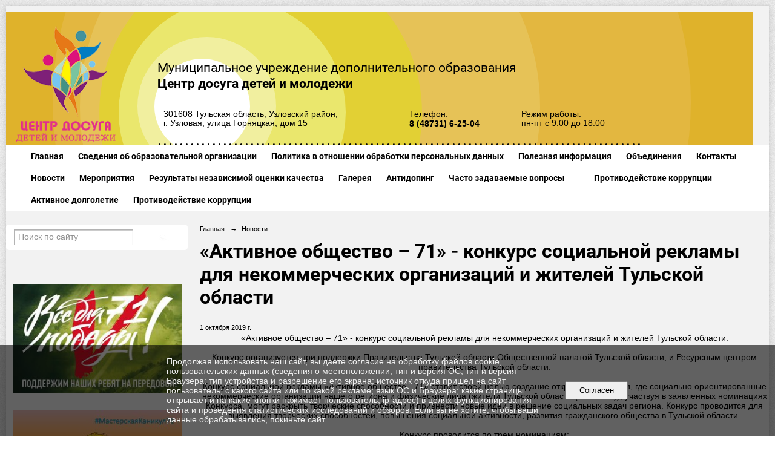

--- FILE ---
content_type: text/html; charset=utf-8
request_url: https://uzl-cddm.ru/news/6342.html
body_size: 8563
content:
<!DOCTYPE html>
<html>
<head>
  <title>МУДО Центр досуга детей и молодежи г. Узловая. «Активное общество – 71» - конкурс социальной рекламы для некоммерческих организаций и жителей Тульской области</title>
   <meta http-equiv="Content-Type" content="text/html; charset=utf-8" />

  <meta name="keywords" content=""/>
  <meta name="description" content=""/>
  <meta name="copyright" content="Powered by Nubex"/>

   <link rel="canonical" href="https://uzl-cddm.ru/news/6342.html" />

  <meta name="yandex-verification" content="3cb77873cc656ee9" />
  <meta name="google-site-verification" content="6gxGtbp_MEn_UBeU4yq3cWGTtfe1InVPyA-Mycpl4N8" />
  <meta  	name="sputnik-verification"  	content="wDp3ljjgktZYSpqe" />

  <meta property="og:type" content="article"/>
  <meta property="og:title" content="&laquo;Активное общество &ndash; 71&raquo; - конкурс социальной рекламы для некоммерческих организаций и жителей Тульской области"/>
  <meta property="og:description" content=""/>
  <meta property="og:url" content="http://uzl-cddm.ru/news/6342.html?updated=201910011049"/>
  <meta property="og:image" content="http://uzl-cddm.ruhttps://r1.nubex.ru/s11146-ead/14543e0cfd_fit-in~160x160__f1020_2c.jpg?updated=201910011049"/>

<link rel="icon" href="https://r1.nubex.ru/s11146-ead/f1337_d9/favicon_other_6ea755d3049691cadb03e792569323f7.png" type="image/png"/>


<link href="https://static.nubex.ru/current/plain/_build/build_fluid.css?mtime=1766067391" type="text/css" rel="stylesheet" media="all"/>
<link href="/_data/css/styles_other.css?mtime=1769003399" type="text/css" rel="stylesheet" media="all"/>

<!--[if lt IE 9]>
<link href="/_data/css/styles_ie.css?mtime=1769009928" type="text/css" rel="stylesheet" media="all"/>
<![endif]-->

<meta name="mailru-domain" content="jpysSxa0VCHHML4B" />


</head>

    

<body class="cntSizeMiddle  fluid  site-theme-unsaved font_size_big c4 l2 bg_lib_bg057 "
 data-hash="52d9bf1c6da695b462380f3e025100e5">

    




<div class="container container_12 ">
    <div class="row">
        <div class="grid_12">
                              
<header class="headerWrapper ">
    <div class="headerImage">
        <div class="logoAndInfoWrapper">
                    <div class="contactInfoPlace">
                <div class="text content">
                    <h3>Муниципальное учреждение дополнительного образования<br />
<strong>Центр досуга детей и молодежи</strong></h3>

<table border="0" cellpadding="10" cellspacing="0" style="width: 100%;">
	<tbody>
		<tr>
			<td>301608 Тульская область, Узловский район,<br />
			г. Узловая, улица Горняцкая, дом 15</td>
			<td>Телефон:<br />
			<strong><span style="font-size:14px;">8 (48731) 6-25-04&nbsp;</span></strong></td>
			<td>Режим работы:<br />
			пн-пт с 9:00 до 18:00</td>
		</tr>
	</tbody>
</table>

<hr class="wgWideDelim" style="margin: 10px 0px 10px 0px;" />
                </div>
            </div>
        
                    <div class="logo">
               <a href="/" class="logo-link"><img src="https://r1.nubex.ru/s11146-ead/f1333_f7/logo_f5f4de3478aaa1ea64a461ef6a542f95.png" border="0" alt="" title="" /></a>
            </div>
                </div>

    </div>
</header>
               

<nav  data-readable="1"  class="mainMenu mainMenuStyleS1 mainMenuPullDown clearfix">

  <ul>

    <li class="item first">
        <a href="/4974/">Главная</a>
                
     </li>

    <li class="item hasChildren">
        <a href="/sveden/">Сведения об образовательной организации</a>
                            <ul class="mainMenuDropDown">
                <li><a href="/sveden/common/">Основные сведения</a></li>
                <li><a href="/sveden/struct/">Структура и органы управления образовательной организацией</a></li>
                <li><a href="/sveden/document/">Документы</a></li>
                <li><a href="/sveden/education/">Образование</a></li>
                <li><a href="/sveden/managers/">Руководство</a></li>
                <li><a href="/sveden/employees/">Педагогический состав</a></li>
                <li><a href="/sveden/objects/">Материально-техническое обеспечение и оснащенность образовательного процесса. Доступная среда</a></li>
                <li><a href="/sveden/paid_edu/">Платные образовательные услуги</a></li>
                <li><a href="/sveden/budget/">Финансово-хозяйственная деятельность</a></li>
                <li><a href="/sveden/vacant/">Вакантные места для приема (перевода) обучающихся</a></li>
                <li><a href="/sveden/grants/">Стипендии и меры поддержки обучающихся</a></li>
                <li><a href="/sveden/inter/">Международное сотрудничество</a></li>
                <li><a href="/sveden/catering/">Организация питания в образовательной организации</a></li>
                <li><a href="/sveden/eduStandarts/">Образовательные стандарты и требования</a></li>
                            </ul>
        
     </li>

    <li class="item">
        <a href="/5730/">Политика в отношении обработки персональных данных</a>
                
     </li>

    <li class="item hasChildren">
        <a href="/informacziya/">Полезная информация</a>
                            <ul class="mainMenuDropDown">
                <li><a href="/informacziya/8257/">План мероприятий на летний период 2023 года</a></li>
                <li><a href="/informacziya/protivopravnaya-informacziya-v-seti-internet/">Противоправная информация в сети "Интернет"</a></li>
                <li><a href="/informacziya/detskij-telefon-doveriya/">Детский телефон доверия</a></li>
                <li><a href="/informacziya/informaczionnaya-baza-kulturno-dosugovogo-potencziala/">Информационная база культурно-досугового потенциала субъектов РФ «Что посмотреть в регионах России»</a></li>
                <li><a href="/informacziya/5291/">Методические материалы</a></li>
                <li><a href="/informacziya/6975/">Персонифицированное финансирование дополнительного образования</a></li>
                <li><a href="/informacziya/7419/">Информация о мерах профилактики</a></li>
                            </ul>
        
     </li>

    <li class="item hasChildren">
        <a href="/obedineniya/">Объединения</a>
                            <ul class="mainMenuDropDown">
                <li><a href="/obedineniya/klubyi-po-mestu-zhitelstva/">Клубы по месту жительства</a></li>
                <li><a href="/obedineniya/11971/">Фото помещений обетов Инфраструктуры</a></li>
                            </ul>
        
     </li>

    <li class="item hasChildren">
        <a href="/contact/">Контакты</a>
                            <ul class="mainMenuDropDown">
                <li><a href="/contact/feedback_form/">Электронная приемная</a></li>
                <li><a href="/contact/4746/">Гостевая книга</a></li>
                            </ul>
        
     </li>

    <li class="item current">
        <a href="/news/" class="current">Новости</a>
                
     </li>

    <li class="item">
        <a href="/afishi/">Мероприятия</a>
                
     </li>

    <li class="item">
        <a href="/5289/">Результаты независимой оценки качества</a>
                
     </li>

    <li class="item hasChildren">
        <a href="/galery/">Галерея</a>
                            <ul class="mainMenuDropDown">
                <li><a href="/galery/photo/">Фотоальбом</a></li>
                <li><a href="/galery/video/">Видеогалерея</a></li>
                            </ul>
        
     </li>

    <li class="item">
        <a href="/8954/">Антидопинг</a>
                
     </li>

    <li class="item">
        <a href="/10362/">Часто задаваемые вопросы</a>
                
     </li>

    <li class="item">
        <a href="/10438/"></a>
                
     </li>

    <li class="item hasChildren">
        <a href="/11582/">Противодействие коррупции</a>
                            <ul class="mainMenuDropDown">
                <li><a href="/11582/11584/">НОРМАТИВНЫЕ ПРАВОВЫЕ И ИНЫЕ АКТЫ В СФЕРЕ ПРОТИВОДЕЙСТВИЯ КОРРУПЦИИ</a></li>
                <li><a href="/11582/11589/">АНТИКОРРУПЦИОННАЯ ЭКСПЕРТИЗА</a></li>
                <li><a href="/11582/11601/">МЕТОДИЧЕСКИЕ МАТЕРИАЛЫ</a></li>
                <li><a href="/11582/11603/">ФОРМЫ ДОКУМЕНТОВ, СВЯЗАННЫХ С ПРОТИВОДЕЙСТВИЕМ КОРРУПЦИИ, ДЛЯ ЗАПОЛНЕНИЯ</a></li>
                <li><a href="/11582/11605/">СВЕДЕНИЯ О ДОХОДАХ, РАСХОДАХ, ОБ ИМУЩЕСТВЕ И ОБЯЗАТЕЛЬСТВАХ ИМУЩЕСТВЕННОГО ХАРАКТЕРА</a></li>
                <li><a href="/11582/11609/">ОБРАТНАЯ СВЯЗЬ ДЛЯ СООБЩЕНИЙ О ФАКТАХ КОРРУПЦИИ</a></li>
                            </ul>
        
     </li>

    <li class="item">
        <a href="/11738/">Активное долголетие</a>
                
     </li>

    <li class="item hasChildren last">
        <a href="/anti-corruption/">Противодействие коррупции</a>
                            <ul class="mainMenuDropDown">
                <li><a href="/anti-corruption/regulatory_acts/">Нормативные правовые и иные акты в сфере противодействия коррупции</a></li>
                <li><a href="/anti-corruption/expertise/">Антикоррупционная экспертиза</a></li>
                <li><a href="/anti-corruption/methodological_materials/">Методические материалы</a></li>
                <li><a href="/anti-corruption/document_forms/">Формы документов, связанные с противодействием коррупции, для заполнения</a></li>
                <li><a href="/anti-corruption/income_information/">Сведения о доходах, расходах, об имуществе и обязательствах имущественного характера</a></li>
                <li><a href="/anti-corruption/commission/">Комиссия по соблюдению требований к служебному поведению и урегулированию конфликта интересов</a></li>
                <li><a href="/anti-corruption/feedback_corruption/">Обратная связь для сообщений о фактах коррупции</a></li>
                            </ul>
        
     </li>
</ul>

</nav>
	    </div>
	</div>

    <div class="row">
                <div class="grid_3 columnNarrow siteColumn">
                
  <div  data-readable="2"  class="widget_submenu_column widget_submenu_column_4567">
  
        



  </div>
  <div  data-readable="3"  class="widget_search_column widget_search_column_4509">
  
    
    <div class="wgSearchPrew wgClose">

      <form action="/search/" method="get" class="formPlain clearfix">
        <div class="input">
      <input type="text" name="query" class="formControl sm" id="textGray" value="Поиск по сайту" onfocus="this.id = 'textBlack'; if (this.value == 'Поиск по сайту') this.value = ''" onblur=" this.id = 'textGray'; if (this.value == '') this.value = 'Поиск по сайту'" />
  </div>
        <div class="button">
          <button class="btn btn-primary btn-sm " type="submit" name="" value=""></button>
  </div>
</form>    
    </div>


  </div>
  <div  data-readable="4"  class="widget_text_column widget_text_column_5360">
  
    
    
    <div class="wgOpen clearfix">
        <div class="content" ><script type="text/javascript" src="https://vk.com/js/api/openapi.js?159"></script><!-- VK Widget -->
<div id="vk_groups">&nbsp;</div>
<script type="text/javascript">
VK.Widgets.Group("vk_groups", {mode: 4, width: "290", height: "400"}, 67433732);
</script></div>
    </div>

  </div>
  <div  class="widget_banner_column widget_banner_column_5361">
  
    
    <div class="wgNoticeBlock wgOpen">
     
                    
<div class="image">
            <a href="https://tularegion.ru/presscenter/press-release/?ELEMENT_ID=329152" target="_blank"><img src="https://r1.nubex.ru/s11146-ead/3e29923ff0_fit-in~295x0__f1720_12.jpg" width="295" height="190" alt="" /></a>
    </div>

<div class="title">
    <a href="https://tularegion.ru/presscenter/press-release/?ELEMENT_ID=329152"  target="_blank"  ></a>
</div>

            
                    
<div class="image">
            <a href="https://ko-uzl.ru/2023/10/24/муниципальный-план-мероприятий-для-д-2/" ><img src="https://r1.nubex.ru/s11146-ead/122f95cf90_fit-in~295x0__f1857_d3.jpg" width="295" height="221" alt="" /></a>
    </div>

<div class="title">
    <a href="https://ko-uzl.ru/2023/10/24/муниципальный-план-мероприятий-для-д-2/"    ></a>
</div>

            
                    
<div class="image">
            <a href="https://uzl-cddm.ru/informacziya/6975/" target="_blank"><img src="https://r1.nubex.ru/s11146-ead/7c7ecadf92_fit-in~295x0__f1672_d3.png" width="295" height="401" alt="" /></a>
    </div>

<div class="title">
    <a href="https://uzl-cddm.ru/informacziya/6975/"  target="_blank"  ></a>
</div>

            
                    
<div class="image">
            <a href="https://vk.com/volonteruzl71" ><img src="https://r1.nubex.ru/s11146-ead/9a9ee44a01_fit-in~295x0__f1631_2b.jpg" width="295" height="295" alt="Вступай в ряды волонтеров Узловского района!" /></a>
    </div>

<div class="title">
    <a href="https://vk.com/volonteruzl71"    >Вступай в ряды волонтеров Узловского района!</a>
</div>

            
                    
<div class="image">
            <a href="https://or71.ru/primi_uchastie/narodniy_budjet_new/" ><img src="https://r1.nubex.ru/s11146-ead/5ac8a55152_fit-in~295x0__f1628_56.png" width="295" height="81" alt="" /></a>
    </div>

<div class="title">
    <a href="https://or71.ru/primi_uchastie/narodniy_budjet_new/"    ></a>
</div>

            
                    
<div class="image">
            <a href="https://www.mkrf.ru/" target="_blank"><img src="https://r1.nubex.ru/s11146-ead/034baaddf5_fit-in~295x0__f980_70.png" width="295" height="63" alt="" /></a>
    </div>

<div class="title">
    <a href="https://www.mkrf.ru/"  target="_blank"  ></a>
</div>

            
                    
<div class="image">
            <a href="https://uzlovaya.tularegion.ru/" target="_blank"><img src="https://r1.nubex.ru/s11146-ead/3ad0f48e34_fit-in~295x0__f981_0f.png" width="295" height="59" alt="" /></a>
    </div>

<div class="title">
    <a href="https://uzlovaya.tularegion.ru/"  target="_blank"  ></a>
</div>

            
                    
<div class="image">
            <a href="http://kultura.tls.muzkult.ru/about/" target="_blank"><img src="https://r1.nubex.ru/s11146-ead/acaa31dd3c_fit-in~295x0__f982_5c.png" width="295" height="66" alt="" /></a>
    </div>

<div class="title">
    <a href="http://kultura.tls.muzkult.ru/about/"  target="_blank"  ></a>
</div>

            
                    
<div class="image">
            <a href="добро.рф" ><img src="https://r1.nubex.ru/s11146-ead/9cf1ac95ad_fit-in~295x0__f1114_4e.jpg" width="295" height="36" alt="" /></a>
    </div>

<div class="title">
    <a href="добро.рф"    ></a>
</div>

            
                    
<div class="image">
            <img src="https://r1.nubex.ru/s11146-ead/91dc714436_fit-in~295x0__f1833_a8.png" width="295" height="295" alt="Ваше мнение формирует официальный рейтинг организации" />
    </div>

<div class="title">
    Ваше мнение формирует официальный рейтинг организации
</div>

            
        
    </div>
    
  </div>
    
    </div>

<div class="grid_9 columnWide siteContent">
                <div class="columnWidePadding">
                <div class="path">
                       <span><a href="/">Главная</a>
           <em>&rarr;</em></span>
                               <span><a href="/news/">Новости</a>
           </span>
                        </div>
                	<h1 >«Активное общество – 71» - конкурс социальной рекламы для некоммерческих организаций и жителей Тульской области</h1>

            </div>
            <div class="newsDetail">
                <div class="columnWidePadding"  data-readable="5" >
                    <div class="datetime ">
    1&nbsp;октября&nbsp;2019 г.
</div>                </div>

                                        <div class="cb cb-text cb-padding-side"
         style="padding-top: 0px; padding-bottom: 20px"
            data-readable="6" >
        <div class="content"  data-readable="7" ><p style="text-align: center;"><span style="font-size:14px;">&laquo;Активное общество &ndash; 71&raquo; - конкурс социальной рекламы для некоммерческих организаций и жителей Тульской области.<br />
<br />
Конкурс организуется при поддержки Правительства Тульской области Общественной палатой Тульской области, и Ресурсным центром правительства Тульской области.<br />
<br />
Конкурс социальной рекламы &laquo;Активное общество - 71&raquo; ставит своей целью создание открытой площадки, где социально ориентированные некоммерческие организации нашего региона и физические лица (жители Тульской области (от 18 лет)), участвуя в заявленных номинациях Конкурса, могут раскрыть творческие способности и привнести новые идеи в решение социальных задач региона. Конкурс проводится для выявления творческих способностей, повышения социальной активности, развития гражданского общества в Тульской области.<br />
<br />
Конкурс проводится по трем номинациям:<br />
<br />
1 &laquo;Вечные ценности&raquo; - материалы о сохранении семейных ценностей, культуры, истории, поддержке добровольческого движения и поддержки лиц старшего поколения, спорт и активное долголетие и ЗОЖ.<br />
<br />
2 &laquo;НКО в лицах&raquo; - материалы, раскрывающие деятельность социально ориентированной некоммерческой организации через ее лидеров (это может быть, как руководитель организации, так и волонтер, который прославил своими полезными делами некоммерческую организацию).<br />
<br />
3 &laquo;Визитка СО НКО&raquo; - материалы, о деятельности социально ориентированной некоммерческой организации, осуществляющей свою деятельность на территории Тульской области (района, города, села).<br />
<br />
<br />
<br />
Для участия в конкурсе во всех номинациях принимаются творческие работы в следующих форматах (на выбор участника):<br />
<br />
- видеоролик ;<br />
<br />
- дизайн - художественные работы (оригинал-макет для изготовления полиграфии (плаката, билборда));<br />
<br />
- эссе - текстовый формат.<br />
<br />
Конкурсные работы принимаются с 09 сентября по 10 октября 2019 г. по адресу: 300041 г. Тула, Проспект Ленина 49, 2 этаж, Ресурсный центр правительства Тульской области. Время приема работ по будням с 09.30. &ndash; 17.30. понедельник &ndash; четверг, с 09.00. &ndash; 16.30. в пятницу и предпраздничные дни.<br />
<br />
Подведение итогов и награждение победителей состоится на региональном Форуме &laquo;ПРОдвижение&raquo; 24 октября 2019 года. Победителей в номинациях конкурса ждут дипломы от организаторов и призы от Партнеров конкурса. Телефон для справок +7 (4872) 24 - 51 - 29.<br />
<br />
С Положением о конкурсе можно ознакомиться на сайте&nbsp;<a href="https://vk.com/away.php?to=http%3A%2F%2Fwww.nko71.ru&amp;post=-67433732_2199&amp;cc_key=" rel="nofollow noopener" target="_blank">www.nko71.ru</a></span></p>

<p style="text-align: center;"><img src="https://sun1-94.userapi.com/c858136/v858136184/8aaa0/IaLidB6T4ww.jpg" style="height: 506px; width: 900px;" /></p>
</div>
    </div>
                
                
                
                
            </div>
        </div>


    </div>

        <div class="row">
        <div class="grid_12">
            <footer class="footer">
	<div class="container clearfix"  data-readable="8" >
		<div class="copyright">
        <p>&copy;2020г, Муниципальное учреждение дополнительного образования Центр досуга детей и молодежи<br />
г. Узловая, улица Горняцкая, дом 15</p>

                    <div class="core">
                            &copy; Конструктор&nbsp;сайтов&nbsp;<a href="http://nubex.ru?utm_source=copyright" target="_blank">Nubex.ru</a>
                        </div>
        		</div>
		<div class="counters">
            <!-- Yandex.Metrika informer -->
<a href="https://metrika.yandex.ru/stat/?id=50651173&amp;from=informer"
target="_blank" rel="nofollow"><img src="https://informer.yandex.ru/informer/50651173/3_0_FFFFFFFF_EFEFEFFF_0_pageviews"
style="width:88px; height:31px; border:0;" alt="Яндекс.Метрика" title="Яндекс.Метрика: данные за сегодня (просмотры, визиты и уникальные посетители)" class="ym-advanced-informer" data-cid="50651173" data-lang="ru" /></a>
<!-- /Yandex.Metrika informer -->

<!-- Yandex.Metrika counter -->
<script type="text/javascript" >
    (function (d, w, c) {
        (w[c] = w[c] || []).push(function() {
            try {
                w.yaCounter50651173 = new Ya.Metrika2({
                    id:50651173,
                    clickmap:true,
                    trackLinks:true,
                    accurateTrackBounce:true
                });
            } catch(e) { }
        });

        var n = d.getElementsByTagName("script")[0],
            s = d.createElement("script"),
            f = function () { n.parentNode.insertBefore(s, n); };
        s.type = "text/javascript";
        s.async = true;
        s.src = "https://mc.yandex.ru/metrika/tag.js";

        if (w.opera == "[object Opera]") {
            d.addEventListener("DOMContentLoaded", f, false);
        } else { f(); }
    })(document, window, "yandex_metrika_callbacks2");
</script>
<noscript><div><img src="https://mc.yandex.ru/watch/50651173" style="position:absolute; left:-9999px;" alt="" /></div></noscript>
<!-- /Yandex.Metrika counter -->


<script type="text/javascript">
       (function(d, t, p) {
           var j = d.createElement(t); j.async = true; j.type = "text/javascript";
           j.src = ("https:" == p ? "https:" : "http:") + "//stat.sputnik.ru/cnt.js";
           var s = d.getElementsByTagName(t)[0]; s.parentNode.insertBefore(j, s);
       })(document, "script", document.location.protocol);
    </script>
		</div>
		<div class="clear">&nbsp;</div>
	</div>
</footer>
        </div>
    </div>
    
</div>



   <a href="#" class="scrollTop">Наверх</a>

<script type="text/javascript" src="https://static.nubex.ru/current/plain/_build/build.min.js?mtime=1766067391"></script>



    <div id="agreedBanner" style="display: block; width: 100%; position: fixed; left:0; bottom: 0; z-index: 10000; background-color: rgba(0,0,0,0.6); color: #EFEFEF; margin: 0; padding: 1rem; font-size: 14px; font-family: Arial, sans-serif;">
        <form action="/agreed/" method="post">
        <table style="width: 100%">
            <tr>
                <td style="width: 20%;"></td>
                <td>
                    Продолжая использовать наш сайт, вы даете согласие на обработку файлов cookie, пользовательских данных (сведения о местоположении; тип и версия ОС; тип и версия Браузера; тип устройства и разрешение его экрана; источник откуда пришел на сайт пользователь; с какого сайта или по какой рекламе; язык ОС и Браузера; какие страницы открывает и на какие кнопки нажимает пользователь; ip-адрес) в целях функционирования сайта и проведения статистических исследований и обзоров. Если вы не хотите, чтобы ваши данные обрабатывались, покиньте сайт.
                </td>
                <td style="width: 10%; text-align: right;">
                    <button id="agreedBtn" type="submit" style="padding:0.4em 1em;">&nbsp;&nbsp;Согласен&nbsp;&nbsp;</button>
                </td>
                <td style="width: 20%;"></td>
            </tr>
        </table>
        </form>
    </div>
    <script>
        $(document).ready(function() {
            $('#agreedBtn').bind('click', (e) => {
                    jQuery.ajax('/agreed/');
                    $('#agreedBanner').hide();
                    e.preventDefault();
            });
        })
    </script>
</body>
</html>
